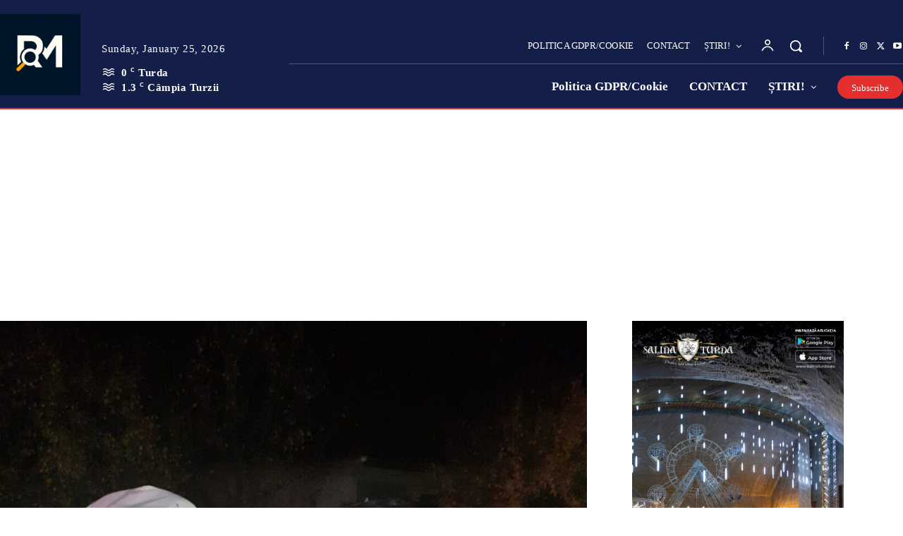

--- FILE ---
content_type: text/html; charset=utf-8
request_url: https://www.google.com/recaptcha/api2/aframe
body_size: 268
content:
<!DOCTYPE HTML><html><head><meta http-equiv="content-type" content="text/html; charset=UTF-8"></head><body><script nonce="2LL7kW6dRPJcrgjQkqaufQ">/** Anti-fraud and anti-abuse applications only. See google.com/recaptcha */ try{var clients={'sodar':'https://pagead2.googlesyndication.com/pagead/sodar?'};window.addEventListener("message",function(a){try{if(a.source===window.parent){var b=JSON.parse(a.data);var c=clients[b['id']];if(c){var d=document.createElement('img');d.src=c+b['params']+'&rc='+(localStorage.getItem("rc::a")?sessionStorage.getItem("rc::b"):"");window.document.body.appendChild(d);sessionStorage.setItem("rc::e",parseInt(sessionStorage.getItem("rc::e")||0)+1);localStorage.setItem("rc::h",'1769375131474');}}}catch(b){}});window.parent.postMessage("_grecaptcha_ready", "*");}catch(b){}</script></body></html>